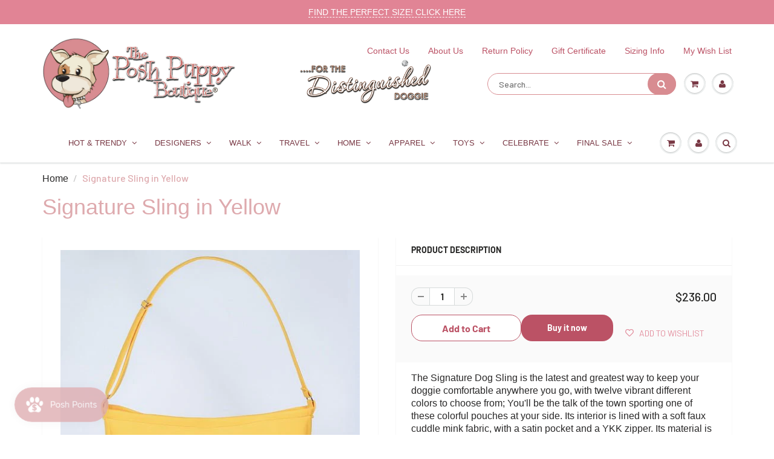

--- FILE ---
content_type: text/xml
request_url: https://radar.snitcher.com/tracker/event
body_size: 331
content:
<?xml version="1.0"?><SendMessageResponse xmlns="http://queue.amazonaws.com/doc/2012-11-05/"><SendMessageResult><MessageId>627f2f89-215e-4ab4-ac89-d4d095533121</MessageId><MD5OfMessageBody>f8c30402e021980d32c05c2ad73270b0</MD5OfMessageBody><MD5OfMessageAttributes>cdae899caea543d5836eeb6a66c90ab6</MD5OfMessageAttributes></SendMessageResult><ResponseMetadata><RequestId>07f7047e-3937-56c9-9d99-6596ca195dea</RequestId></ResponseMetadata></SendMessageResponse>